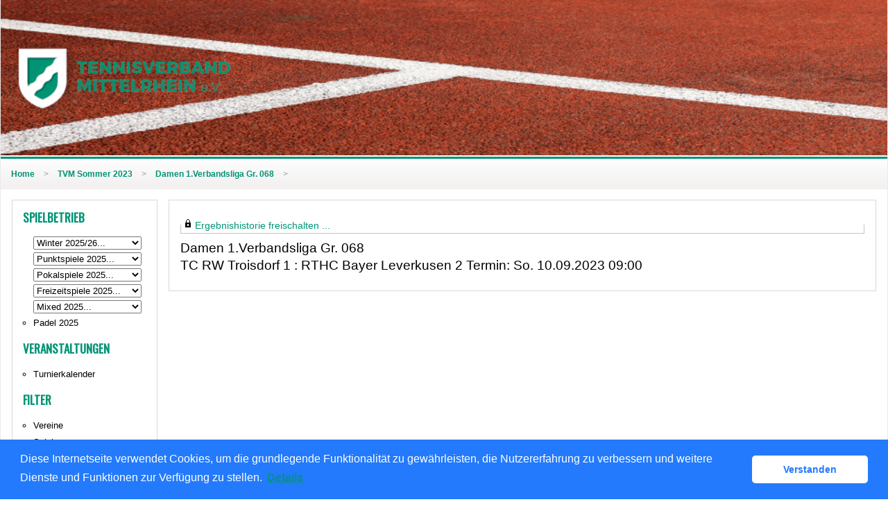

--- FILE ---
content_type: text/html; charset=utf-8
request_url: https://tvm.liga.nu/cgi-bin/WebObjects/nuLigaTENDE.woa/wa/meetingReport?meeting=11323763&federation=TVM&championship=TVM+Sommer+2023
body_size: 38881
content:

  <?xml version="1.0" ?>
<!DOCTYPE html PUBLIC "-//W3C//DTD XHTML 1.0 Transitional//EN" "http://www.w3.org/TR/xhtml1/DTD/xhtml1-transitional.dtd">
<html xmlns="http://www.w3.org/1999/xhtml" lang="de">
  <!-- InstanceBegin template="/Templates/Standard.dwt" codeOutsideHTMLIsLocked="false" -->
  <head>
    <meta http-equiv="content-type" content="text/html; charset=utf-8" />
    <meta name="robots" content="all" />
    <meta name="publisher" content="nuLiga" />
    <meta name="author" content="nuLiga" />
    <meta name="language" content="de" />
    
    <meta name="nuLigaStatsUrl" content="/nuLigaTENDE/wa/meetingReport/view?meeting=11323763&federation=TVM&championship=TVM+Sommer+2023" />
<meta name="uLigaStatsRefUrl" />

    <title>
      nuLiga
      &ndash; 
      
      Spielbericht
    </title>
     <meta name="robots" content="nofollow" /> 
    
<link rel="stylesheet" type="text/css" href="/WebObjects/nuLiga.woa/Frameworks/nuLigaWebResources.framework/WebServerResources/css/print.css?nlv=6f357bc9" media="print" />
    
<link rel="stylesheet" type="text/css" href="/WebObjects/nuLiga.woa/Frameworks/nuLigaWebResources.framework/WebServerResources/css/default.css?nlv=6f357bc9" media="all" />
    
<link rel="stylesheet" type="text/css" href="/WebObjects/nuLiga.woa/Frameworks/nuLigaWebResources.framework/WebServerResources/css/interface.css?nlv=6f357bc9" media="screen" />
    <link rel="stylesheet" type="text/css" href="/sources/template.css?nlv=6f357bc9" media="screen" />

    
    <script type="text/javascript" src="/WebObjects/nuLiga.woa/Frameworks/nuLigaWebResources.framework/WebServerResources/js/default.js?nlv=6f357bc9"></script>
    
    
      
      
        <script type="text/javascript" src="/banner/federationLists.ujs?nlv=6f357bc9"></script>
        <script type="text/javascript" src="/banner/federationFunctions.js?nlv=6f357bc9"></script>
      
    
    <script type="text/javascript">
               <!-- 
      	var tickerposition=0; 
      	var tickerlength=50; 
             var tickermessage='';   
      	function initTerminationMessageTicker() {		 
      		if ( tickermessage != "" ) {	 
      			var i, msg=""; 
      			for ( i=0;i<tickerlength;i++ ) msg += " "; 
      			msg += "+ + + " + tickermessage + " + + +"; 
      			document.getElementById("terminationMessage").innerHTML = msg.substr(tickerposition,tickerlength).replace(/ /g," ") + " "; 
      			if ( tickerposition++ >= msg.length ) tickerposition=0; 
      			setTimeout("initTerminationMessageTicker()",1500/10);		 
      	} 
      } 
      //--> 
    </script>
    
      <link rel="stylesheet" type="text/css" href="//cdnjs.cloudflare.com/ajax/libs/cookieconsent2/3.1.0/cookieconsent.min.css" />
<script src="//cdnjs.cloudflare.com/ajax/libs/cookieconsent2/3.1.0/cookieconsent.min.js"></script>
<script>
    window.addEventListener("load", function() {
    window.cookieconsent.initialise({
        "cookie": {
            "name": "disclaimer_cookie",
            "expiryDays": 999
        },
        "palette": {
            "popup": {
                "background": "#237afc"
            },
            "button": {
                "background": "#fff",
                "text": "#237afc"
            }
        },
        "theme": "classic",
        "position": "bottom",
        "content": {
            "message": "Diese Internetseite verwendet Cookies, um die grundlegende Funktionalität zu gewährleisten, die Nutzererfahrung zu verbessern und weitere Dienste und Funktionen zur Verfügung zu stellen.",
            "dismiss": "Verstanden",
            "link": "Details",
            "href": 'https://tvm.liga.nu/cgi-bin/WebObjects/nuLigaTENDE.woa/wa/dataProtection'
        }
    })});
</script>
    
  </head>
  <body>
    <div id="page">
      
      <div id="header" class="no-print">
        <div id="logo">
          
          <a href="/"> <img  alt="Home" src="/WebObjects/nuLiga.woa/Frameworks/nuLigaWebResources.framework/WebServerResources/img/spacer.gif?nlv=6f357bc9" /> </a>
        </div>
        
          
        
        

        <div id="header-navigation"></div>
        <div id="banner">
            
          
            
              
            
			     
            
          
        </div>
        <div id="date">
          21 Jan. 2026
        </div>
        <div id="title">
          
            
              
              Spielbericht
            
            
          
          
          
        </div>
        <br class="clear" />
      </div>
      <div id="tabs-external"></div>
      
      
        <div id="tabs" class="no-print">
          
            

            

          
          
        </div>
      
      
    
      <div id="breadcrumb">
        
	        
  <a href="/" target="_top">Home</a>
  &gt; 


	        <a href="/cgi-bin/WebObjects/nuLigaTENDE.woa/wa/leaguePage?championship=TVM+Sommer+2023">TVM Sommer 2023</a>
	        &gt; 
	        <a href="/cgi-bin/WebObjects/nuLigaTENDE.woa/wa/groupPage?championship=TVM+Sommer+2023&amp;group=68">Damen 1.Verbandsliga Gr. 068</a>
	        &gt; 
        
      </div>
      <div id="container">
        <div id="navigation">
          <!-- InstanceBeginEditable name="navigation" -->
           
<ul>
  <script type="text/javascript">banner1();</script>
  <li> <strong>Spielbetrieb</strong>
  <ul>
    <li  style="list-style-type: none;">
        <form method="get" action="/cgi-bin/WebObjects/nuLigaTENDE.woa/wa/leaguePage">
            <select onchange="this.form.submit();" name="championship">
              <option selected="selected" value="0">Winter 2025/26...</option>
              <option value="TVM Winter 2025/2026">Verband</option>
              <option value="Aachen-Düren-Heinsberg Winter 2025/2026">Bezirk ADH</option>
              <option value="Köln-Leverkusen Winter 2025/2026">Bezirk KL</option>
              <option value="Linksrheinisch Winter 2025/2026">Bezirk LRH</option>
              <option value="Rechtsrheinisch Winter 2025/2026">Bezirk RRH</option>
            </select>
        </form>
     </li>
    <li style="list-style-type: none;">
        <form method="get" action="/cgi-bin/WebObjects/nuLigaTENDE.woa/wa/leaguePage">
            <select onchange="this.form.submit();" name="championship">
              <option selected="selected" value="0">Punktspiele 2025...</option>
	      <option value="RLW 2025">RLW</option>
              <option value="TVM Sommer 2025">Verband</option>
              <option value="ADH S 2025">Bezirk ADH</option>
              <option value="KL S 2025">Bezirk KL</option>
              <option value="LRH S 2025">Bezirk LRH</option>
              <option value="RRH S 2025">Bezirk RRH</option>
            </select>
        </form>
     </li>
     <li style="list-style-type: none;">
        <form method="get" action="/cgi-bin/WebObjects/nuLigaTENDE.woa/wa/leaguePage">
            <select onchange="this.form.submit();" name="championship">
              <option selected="selected" value="0">Pokalspiele 2025...</option>
              <option value="TVM Pokal 2025">Verband</option>
              <option value="ADH P 2025">Bezirk ADH</option>
              <option value="KL P 2025">Bezirk KL</option>
              <option value="LRH P 2025">Bezirk LRH</option>
              <option value="RRH P 2025">Bezirk RRH</option>
            </select>
        </form>
     </li>
     <li style="list-style-type: none;">
        <form method="get" action="/cgi-bin/WebObjects/nuLigaTENDE.woa/wa/leaguePage">
            <select onchange="this.form.submit();" name="championship">
              <option selected="selected" value="0">Freizeitspiele 2025...</option>
              <option value="TVM Freizeit 2025">Verband</option>
              <option value="ADH F 2025">Bezirk ADH</option>
              <option value="KL F 2025">Bezirk KL</option>
              <option value="LRH F 2025">Bezirk LRH</option>
              <option value="RRH F 2025">Bezirk RRH</option>
            </select>
        </form>
     </li>
      <li style="list-style-type: none;">
        <form method="get" action="/cgi-bin/WebObjects/nuLigaTENDE.woa/wa/leaguePage">
            <select onchange="this.form.submit();" name="championship">
              <option selected="selected" value="0">Mixed 2025...</option>
              <option value="TVM M 2025">Verband</option>
              <option value="ADH M 2025">Bezirk ADH</option>
              <option value="KL M 2025">Bezirk KL</option>
              <option value="LRH M 2025">Bezirk LRH</option>
              <option value="RRH M 2025">Bezirk RRH</option>
            </select>
        </form>
     </li>
      <li><a href="/cgi-bin/WebObjects/nuLigaTENDE.woa/wa/leaguePage?championship=TVM Padel 2025">Padel 2025</a></li>
  </ul>
  </li>
  <script type="text/javascript">banner2();</script>
  <li><strong>Veranstaltungen</strong>
    <ul>
      <!--<li><a href="/cgi-bin/WebObjects/nuLigaTENDE.woa/wa/courseCalendar?federation=TVM">Seminarkalender</a></li>-->
      <li><a href="/cgi-bin/WebObjects/nuLigaTENDE.woa/wa/tournamentCalendar?federation=TVM">Turnierkalender</a></li>
     
    </ul>
  </li>
  <li><strong>Filter</strong>
    <ul>
      <li><a href="/cgi-bin/WebObjects/nuLigaTENDE.woa/wa/clubSearch?federation=TVM&showSearchForm=1">Vereine</a></li>
      <li><a href="/cgi-bin/WebObjects/nuLigaTENDE.woa/wa/playerSearch?federation=TVM&region=DE.WE.TVM">Spieler</a></li>
      <li><a href="/cgi-bin/WebObjects/nuLigaTENDE.woa/wa/rankingListLKSearch?federation=TVM&region=DE.WE.TVM">LK-Rangliste</a></li>
    </ul>
  </li>
  <li><strong>Archiv</strong>
    <ul>
       <p>Sommer</p>
       <li style="list-style-type: none;">
        <form method="get" action="/cgi-bin/WebObjects/nuLigaTENDE.woa/wa/leaguePage">
            <select onchange="this.form.submit();" name="championship">
              <option selected="selected" value="0">Punktspiele 2024...</option>
              <option value="RLW 2024">RLW</option>
              <option value="TVM Sommer 2024">Verband</option>
              <option value="ADH S 2024">Bezirk ADH</option>
              <option value="KL S 2024">Bezirk KL</option>
              <option value="LRH S 2024">Bezirk LRH</option>
              <option value="RRH S 2024">Bezirk RRH</option>
            </select>
        </form>
       </li>
       <li style="list-style-type: none;">
        <form method="get" action="/cgi-bin/WebObjects/nuLigaTENDE.woa/wa/leaguePage">
            <select onchange="this.form.submit();" name="championship">
              <option selected="selected" value="0">Punktspiele 2023...</option>
              <option value="RLW 2023">RLW</option>
              <option value="TVM Sommer 2023">Verband</option>
              <option value="ADH S 2023">Bezirk ADH</option>
              <option value="KL S 2023">Bezirk KL</option>
              <option value="LRH S 2023">Bezirk LRH</option>
              <option value="RRH S 2023">Bezirk RRH</option>
            </select>
        </form>
       </li>
       <li style="list-style-type: none;">
        <form method="get" action="/cgi-bin/WebObjects/nuLigaTENDE.woa/wa/leaguePage">
            <select onchange="this.form.submit();" name="championship">
              <option selected="selected" value="0">Punktspiele 2022...</option>
              <option value="RLW 2022">RLW</option>
              <option value="TVM Sommer 2022">Verband</option>
              <option value="ADH S 2022">Bezirk ADH</option>
              <option value="KL S 2022">Bezirk KL</option>
              <option value="LRH S 2022">Bezirk LRH</option>
              <option value="RRH S 2022">Bezirk RRH</option>
            </select>
        </form>
       </li>
        <li style="list-style-type: none;">
        <form method="get" action="/cgi-bin/WebObjects/nuLigaTENDE.woa/wa/leaguePage">
            <select onchange="this.form.submit();" name="championship">
              <option selected="selected" value="0">Punktspiele 2021...</option>
              <option value="RLW 2021">RLW</option>
	      <option value="TVM Sommer 2021">Verband</option>
              <option value="ADH S 2021">Bezirk ADH</option>
              <option value="KL S 2021">Bezirk KL</option>
              <option value="LRH S 2021">Bezirk LRH</option>
              <option value="RRH S 2021">Bezirk RRH</option>
            </select>
        </form>
       </li>
       <li style="list-style-type: none;">
        <form method="get" action="/cgi-bin/WebObjects/nuLigaTENDE.woa/wa/leaguePage">
            <select onchange="this.form.submit();" name="championship">
              <option selected="selected" value="0">Punktspiele 2020...</option>
              <option value="RLW 2020">RLW</option>
	      <option value="TVM Sommer 2020">Verband</option>
              <option value="ADH S 2020">Bezirk ADH</option>
              <option value="KL S 2020">Bezirk KL</option>
              <option value="LRH S 2020">Bezirk LRH</option>
              <option value="RRH S 2020">Bezirk RRH</option>
            </select>
        </form>
     </li>
	<li style="list-style-type: none;">
        <form method="get" action="/cgi-bin/WebObjects/nuLigaTENDE.woa/wa/leaguePage">
            <select onchange="this.form.submit();" name="championship">
              <option selected="selected" value="0">Punktspiele 2019...</option>
              <option value="RLW 2019">RLW</option>
	      <option value="TVM Sommer 2019">Verband</option>
              <option value="ADH S 2019">Bezirk ADH</option>
              <option value="KL S 2019">Bezirk KL</option>
              <option value="LRH S 2019">Bezirk LRH</option>
              <option value="RRH S 2019">Bezirk RRH</option>
            </select>
        </form>
     </li>	
       <li style="list-style-type: none;">
        <form method="get" action="/cgi-bin/WebObjects/nuLigaTENDE.woa/wa/leaguePage">
            <select onchange="this.form.submit();" name="championship">
              <option selected="selected" value="0">Punktspiele 2018...</option>
              <option value="RLW 2018">RLW</option> 
	      <option value="TVM Sommer 2018">Verband</option>
              <option value="ADH S 2018">Bezirk ADH</option>
              <option value="KL S 2018">Bezirk KL</option>
              <option value="LRH S 2018">Bezirk LRH</option>
              <option value="RRH S 2018">Bezirk RRH</option>
            </select>
        </form>
        </li>
        <li style="list-style-type: none;">
	<form method="get" action="/cgi-bin/WebObjects/nuLigaTENDE.woa/wa/leaguePage">
	    <select onchange="this.form.submit();" name="championship">
	      <option selected="selected" value="0">Punktspiele 2017...</option>
	      <option value="RLW 2017">RLW</option>
	      <option value="TVM Sommer 2017">Verband</option>
	      <option value="ADH S 2017">Bezirk ADH</option>
	      <option value="KL S 2017">Bezirk KL</option>
	      <option value="LRH S 2017">Bezirk LRH</option>
	      <option value="RRH S 2017">Bezirk RRH</option>
	    </select>
	</form>
        </li>
        <li style="list-style-type: none;">
	<form method="get" action="/cgi-bin/WebObjects/nuLigaTENDE.woa/wa/leaguePage">
	    <select onchange="this.form.submit();" name="championship">
	      <option selected="selected" value="0">Punktspiele 2016...</option>
	      <option value="RLW 2016">RLW</option>
	      <option value="TVM Sommer 2016">Verband</option>
	      <option value="ADH S 2016">Bezirk ADH</option>
	      <option value="KL S 2016">Bezirk KL</option>
	      <option value="LRH S 2016">Bezirk LRH</option>
	      <option value="RR S 2016">Bezirk RRH</option>
	    </select>
	</form>
        </li>
	<br/>
        <p>Winter</p>
	<li  style="list-style-type: none;">
        <form method="get" action="/cgi-bin/WebObjects/nuLigaTENDE.woa/wa/leaguePage">
            <select onchange="this.form.submit();" name="championship">
              <option selected="selected" value="0">Winter 2024/25...</option>
              <option value="TVM Winter 2024/2025">Verband</option>
              <option value="Aachen-Düren-Heinsberg Winter 2024/2025">Bezirk ADH</option>
              <option value="Köln-Leverkusen Winter 2024/2025">Bezirk KL</option>
              <option value="Linksrheinisch Winter 2024/2025">Bezirk LRH</option>
              <option value="Rechtsrheinisch Winter 2024/2025">Bezirk RRH</option>
            </select>
        </form>
        </li>
	<li  style="list-style-type: none;">
        <form method="get" action="/cgi-bin/WebObjects/nuLigaTENDE.woa/wa/leaguePage">
            <select onchange="this.form.submit();" name="championship">
              <option selected="selected" value="0">Winter 2023/24...</option>
              <option value="TVM Winter 2023/2024">Verband</option>
              <option value="Aachen-Düren-Heinsberg Winter 2023/2024">Bezirk ADH</option>
              <option value="Köln-Leverkusen Winter 2023/2024">Bezirk KL</option>
              <option value="Linksrheinisch Winter 2023/2024">Bezirk LRH</option>
              <option value="Rechtsrheinisch Winter 2023/2024">Bezirk RRH</option>
            </select>
        </form>
        </li>
	<li  style="list-style-type: none;">
        <form method="get" action="/cgi-bin/WebObjects/nuLigaTENDE.woa/wa/leaguePage">
            <select onchange="this.form.submit();" name="championship">
              <option selected="selected" value="0">Winter 2022/23...</option>
              <option value="TVM Winter 2022/2023">Verband</option>
              <option value="Aachen-Düren-Heinsberg Winter 2022/2023">Bezirk ADH</option>
              <option value="Köln-Leverkusen Winter 2022/2023">Bezirk KL</option>
              <option value="Linksrheinisch Winter 2022/2023">Bezirk LRH</option>
              <option value="Rechtsrheinisch Winter 2022/2023">Bezirk RRH</option>
            </select>
        </form>
        </li>
	<li  style="list-style-type: none;">
        <form method="get" action="/cgi-bin/WebObjects/nuLigaTENDE.woa/wa/leaguePage">
            <select onchange="this.form.submit();" name="championship">
              <option selected="selected" value="0">Winter 2021/22...</option>
              <option value="TVM Winter 2021/2022">Verband</option>
              <option value="Aachen-Düren-Heinsberg Winter 2021/2022">Bezirk ADH</option>
              <option value="Köln-Leverkusen Winter 2021/2022">Bezirk KL</option>
              <option value="Linksrheinisch Winter 2021/2022">Bezirk LRH</option>
              <option value="Rechtsrheinisch Winter 2021/2022">Bezirk RRH</option>
            </select>
        </form>
        </li>
   	<li  style="list-style-type: none;">
        <form method="get" action="/cgi-bin/WebObjects/nuLigaTENDE.woa/wa/leaguePage">
            <select onchange="this.form.submit();" name="championship">
              <option selected="selected" value="0">Winter 2020/21...</option>
              <option value="TVM Winter 2020/2021">Verband</option>
              <option value="Aachen-Düren-Heinsberg Winter 2020/2021">Bezirk ADH</option>
              <option value="Köln-Leverkusen Winter 2020/2021">Bezirk KL</option>
              <option value="Linksrheinisch Winter 2020/2021">Bezirk LRH</option>
              <option value="Rechtsrheinisch Winter 2020/2021">Bezirk RRH</option>
            </select>
        </form>
        </li>
        <li  style="list-style-type: none;">
        <form method="get" action="/cgi-bin/WebObjects/nuLigaTENDE.woa/wa/leaguePage">
        <select onchange="this.form.submit();" name="championship">
          <option selected="selected" value="0">Winter 2019/20...</option>
          <option value="TVM Winter 2019/2020">Verband</option>
          <option value="Aachen-Düren-Heinsberg Winter 2019/2020">Bezirk ADH</option>
          <option value="Köln-Leverkusen Winter 2019/2020">Bezirk KL</option>
          <option value="Linksrheinisch Winter 2019/2020">Bezirk LRH</option>
          <option value="Rechtsrheinisch Winter 2019/2020">Bezirk RRH</option>
        </select>
        </form>
        </li>
        <li style="list-style-type: none;">
        <form method="get" action="/cgi-bin/WebObjects/nuLigaTENDE.woa/wa/leaguePage">
            <select onchange="this.form.submit();" name="championship">
              <option selected="selected" value="0">Winter 2018/19...</option>
              <option value="TVM Winter 2018/2019">Verband</option>
              <option value="Aachen-Düren-Heinsberg Winter 2018/2019">Bezirk ADH</option>
              <option value="Köln-Leverkusen Winter 2018/2019">Bezirk KL</option>
              <option value="Linksrheinisch Winter 2018/2019">Bezirk LRH</option>
              <option value="Rechtsrheinisch Winter 2018/2019">Bezirk RRH</option>
            </select>
        </form>
        </li>
        <li style="list-style-type: none;">
	<form method="get" action="/cgi-bin/WebObjects/nuLigaTENDE.woa/wa/leaguePage">
	    <select onchange="this.form.submit();" name="championship">
	      <option selected="selected" value="0">Winter 2017/18...</option>
	      <option value="TVM Winter 2017/2018">Verband</option>
	      <option value="Aachen-Düren-Heinsberg Winter 2017/2018">Bezirk ADH</option>
	      <option value="Köln-Leverkusen Winter 2017/2018">Bezirk KL</option>
	      <option value="Linksrheinisch Winter 2017/2018">Bezirk LRH</option>
	      <option value="Rechtsrheinisch Winter 2017/2018">Bezirk RRH</option>
	    </select>
	</form>
        </li>
        <li style="list-style-type: none;">
	<form method="get" action="/cgi-bin/WebObjects/nuLigaTENDE.woa/wa/leaguePage">
	    <select onchange="this.form.submit();" name="championship">
	      <option selected="selected" value="0">Winter 2016/17...</option>
	      <option value="TVM Winter 2016/2017">Verband</option>
	      <option value="Aachen-Düren-Heinsberg Winter 2016/2017">Bezirk ADH</option>
	      <option value="Köln-Leverkusen Winter 2016/2017">Bezirk KL</option>
	      <option value="Linksrheinisch Winter 2016/2017">Bezirk LRH</option>
	      <option value="Rechtsrheinisch Winter 2016/2017">Bezirk RRH</option>
	    </select>
	</form>
        </li>
        <li style="list-style-type: none;">
	<form method="get" action="/cgi-bin/WebObjects/nuLigaTENDE.woa/wa/leaguePage">
	    <select onchange="this.form.submit();" name="championship">
	      <option selected="selected" value="0">Winter 2015/16...</option>
	      <option value="TVM Winter 2015/2016">Verband</option>
	      <option value="Aachen-Düren-Heinsberg Winter 2015/2016">Bezirk ADH</option>
	      <option value="Köln-Leverkusen Winter 2015/2016">Bezirk KL</option>
	      <option value="Linksrheinisch Winter 2015/2016">Bezirk LRH</option>
	      <option value="Rechtsrheinisch Winter 2015/2016">Bezirk RRH</option>
	    </select>
	</form>
        </li>
	<br/>
        <p>Pokalspiele</p>
	<li style="list-style-type: none;">
        <form method="get" action="/cgi-bin/WebObjects/nuLigaTENDE.woa/wa/leaguePage">
            <select onchange="this.form.submit();" name="championship">
              <option selected="selected" value="0">Pokalspiele 2024...</option>
              <option value="TVM Pokal 2024">Verband</option>
              <option value="ADH P 2024">Bezirk ADH</option>
              <option value="KL P 2024">Bezirk KL</option>
              <option value="LRH P 2024">Bezirk LRH</option>
              <option value="RRH P 2024">Bezirk RRH</option>
            </select>
        </form>
        </li>
	<li style="list-style-type: none;">
        <form method="get" action="/cgi-bin/WebObjects/nuLigaTENDE.woa/wa/leaguePage">
            <select onchange="this.form.submit();" name="championship">
              <option selected="selected" value="0">Pokalspiele 2023...</option>
              <option value="TVM Pokal 2023">Verband</option>
              <option value="ADH P 2023">Bezirk ADH</option>
              <option value="KL P 2023">Bezirk KL</option>
              <option value="LRH P 2023">Bezirk LRH</option>
              <option value="RRH P 2023">Bezirk RRH</option>
            </select>
        </form>
        </li>
	<li style="list-style-type: none;">
        <form method="get" action="/cgi-bin/WebObjects/nuLigaTENDE.woa/wa/leaguePage">
            <select onchange="this.form.submit();" name="championship">
              <option selected="selected" value="0">Pokalspiele 2022...</option>
              <option value="TVM Pokal 2022">Verband</option>
              <option value="ADH P 2022">Bezirk ADH</option>
              <option value="KL P 2022">Bezirk KL</option>
              <option value="LRH P 2022">Bezirk LRH</option>
              <option value="RRH P 2022">Bezirk RRH</option>
            </select>
        </form>
        </li>
        <li style="list-style-type: none;">
        <form method="get" action="/cgi-bin/WebObjects/nuLigaTENDE.woa/wa/leaguePage">
            <select onchange="this.form.submit();" name="championship">
              <option selected="selected" value="0">Pokalspiele 2021...</option>
              <option value="TVM Pokal 2021">Verband</option>
              <option value="ADH P 2021">Bezirk ADH</option>
              <option value="KL P 2021">Bezirk KL</option>
              <option value="LRH P 2021">Bezirk LRH</option>
              <option value="RRH P 2021">Bezirk RRH</option>
            </select>
        </form>
        </li>
	<li style="list-style-type: none;">
        <form method="get" action="/cgi-bin/WebObjects/nuLigaTENDE.woa/wa/leaguePage">
            <select onchange="this.form.submit();" name="championship">
              <option selected="selected" value="0">Pokalspiele 2020...</option>
              <option value="TVM Pokal 2020">Verband</option>
              <option value="ADH P 2020">Bezirk ADH</option>
              <option value="KL P 2020">Bezirk KL</option>
              <option value="LRH P 2020">Bezirk LRH</option>
              <option value="RRH P 2020">Bezirk RRH</option>
            </select>
        </form>
     </li>
        <li style="list-style-type: none;">
        <form method="get" action="/cgi-bin/WebObjects/nuLigaTENDE.woa/wa/leaguePage">
            <select onchange="this.form.submit();" name="championship">
              <option selected="selected" value="0">Pokalspiele 2019...</option>
              <option value="TVM Pokal 2019">Verband</option>
              <option value="ADH P 2019">Bezirk ADH</option>
              <option value="KL P 2019">Bezirk KL</option>
              <option value="LRH P 2019">Bezirk LRH</option>
              <option value="RRH P 2019">Bezirk RRH</option>
            </select>
        </form>
       </li>
       <br/>
       <p>Freizeitspiele</p>
      <li style="list-style-type: none;">
         <form method="get" action="/cgi-bin/WebObjects/nuLigaTENDE.woa/wa/leaguePage">
            <select onchange="this.form.submit();" name="championship">
              <option selected="selected" value="0">Freizeitspiele 2024...</option>
              <option value="TVM Freizeit 2024">Verband</option>
              <option value="ADH F 2024">Bezirk ADH</option>
              <option value="KL F 2024">Bezirk KL</option>
              <option value="LRH F 2024">Bezirk LRH</option>
              <option value="RRH F 2024">Bezirk RRH</option>
            </select>
        </form>
       </li>
       <li style="list-style-type: none;">
        <form method="get" action="/cgi-bin/WebObjects/nuLigaTENDE.woa/wa/leaguePage">
            <select onchange="this.form.submit();" name="championship">
              <option selected="selected" value="0">Freizeitspiele Winter 2023/24...</option>
              <option value="KL F W 23/24">Bezirk KL</option>
              <option value="LR F W 23/24">Bezirk LR</option>
            </select>
        </form>
        </li>
	<li style="list-style-type: none;">
         <form method="get" action="/cgi-bin/WebObjects/nuLigaTENDE.woa/wa/leaguePage">
            <select onchange="this.form.submit();" name="championship">
              <option selected="selected" value="0">Freizeitspiele 2023...</option>
              <option value="TVM Freizeit 2023">Verband</option>
              <option value="ADH F 2023">Bezirk ADH</option>
              <option value="KL F 2023">Bezirk KL</option>
              <option value="LRH F 2023">Bezirk LRH</option>
              <option value="RRH F 2023">Bezirk RRH</option>
            </select>
        </form>
       </li>
        <li style="list-style-type: none;">
        <form method="get" action="/cgi-bin/WebObjects/nuLigaTENDE.woa/wa/leaguePage">
            <select onchange="this.form.submit();" name="championship">
              <option selected="selected" value="0">Freizeitspiele Winter 2022/23...</option>
              <option value="KL F W 22/23">Bezirk KL</option>
              <option value="LR F W 22/23">Bezirk LR</option>
            </select>
        </form>
        </li>
	<li style="list-style-type: none;">
         <form method="get" action="/cgi-bin/WebObjects/nuLigaTENDE.woa/wa/leaguePage">
            <select onchange="this.form.submit();" name="championship">
              <option selected="selected" value="0">Freizeitspiele 2022...</option>
              <option value="TVM Freizeit 2022">Verband</option>
              <option value="ADH F 2022">Bezirk ADH</option>
              <option value="KL F 2022">Bezirk KL</option>
              <option value="LRH F 2022">Bezirk LRH</option>
              <option value="RRH F 2022">Bezirk RRH</option>
            </select>
        </form>
       </li>
       <li style="list-style-type: none;">
        <form method="get" action="/cgi-bin/WebObjects/nuLigaTENDE.woa/wa/leaguePage">
            <select onchange="this.form.submit();" name="championship">
              <option selected="selected" value="0">Freizeitspiele Winter 2021/22...</option>
              <option value="KL F W 21/22">Bezirk KL</option>
              <option value="LR F W 21/22">Bezirk LR</option>
            </select>
        </form>
        </li>
        <li style="list-style-type: none;">
         <form method="get" action="/cgi-bin/WebObjects/nuLigaTENDE.woa/wa/leaguePage">
            <select onchange="this.form.submit();" name="championship">
              <option selected="selected" value="0">Freizeitspiele 2021...</option>
              <option value="TVM Freizeit 2021">Verband</option>
              <option value="ADH F 2021">Bezirk ADH</option>
              <option value="KL F 2021">Bezirk KL</option>
              <option value="LRH F 2021">Bezirk LRH</option>
              <option value="RRH F 2021">Bezirk RRH</option>
            </select>
        </form>
       </li>
        <li style="list-style-type: none;">
        <form method="get" action="/cgi-bin/WebObjects/nuLigaTENDE.woa/wa/leaguePage">
            <select onchange="this.form.submit();" name="championship">
              <option selected="selected" value="0">Freizeitspiele Winter 2020/21...</option>
              <option value="KL F W 20/21">Bezirk KL</option>
              <option value="LR F W 20/21">Bezirk LR</option>
            </select>
        </form>
     </li>
       <li style="list-style-type: none;">
        <form method="get" action="/cgi-bin/WebObjects/nuLigaTENDE.woa/wa/leaguePage">
            <select onchange="this.form.submit();" name="championship">
              <option selected="selected" value="0">Freizeitspiele 2020...</option>
              <option value="TVM Freizeit 2020">Verband</option>
              <option value="ADH F 2020">Bezirk ADH</option>
              <option value="KL F 2020">Bezirk KL</option>
              <option value="LRH F 2020">Bezirk LRH</option>
              <option value="RRH F 2020">Bezirk RRH</option>
            </select>
        </form>
     </li>
     <li style="list-style-type: none;">
         <form method="get" action="/cgi-bin/WebObjects/nuLigaTENDE.woa/wa/leaguePage">
          <select onchange="this.form.submit();" name="championship">
            <option selected="selected" value="0">Freizeitspiele Winter 2019/20...</option>
            <option value="KL F W 19/20">Bezirk KL</option>
          </select>
         </form>
        </li>
	<li style="list-style-type: none;">
        <form method="get" action="/cgi-bin/WebObjects/nuLigaTENDE.woa/wa/leaguePage">
            <select onchange="this.form.submit();" name="championship">
              <option selected="selected" value="0">Freizeitspiele 2019...</option>
              <option value="TVM Freizeit 2019">Verband</option>
              <option value="ADH F 2019">Bezirk ADH</option>
              <option value="KL F 2019">Bezirk KL</option>
              <option value="LRH F 2019">Bezirk LRH</option>
              <option value="RRH F 2019">Bezirk RRH</option>
            </select>
        </form>
     </li>
     <br/>
     <p>Mixed</p>
     <li style="list-style-type: none;">
        <form method="get" action="/cgi-bin/WebObjects/nuLigaTENDE.woa/wa/leaguePage">
            <select onchange="this.form.submit();" name="championship">
              <option selected="selected" value="0">Mixed 2024...</option>
              <option value="ADH M 2024">Bezirk ADH</option>
              <option value="KL M 2024">Bezirk KL</option>
              <option value="LRH M 2024">Bezirk LRH</option>
              <option value="RRH M 2024">Bezirk RRH</option>
            </select>
        </form>
        </li>
        <li style="list-style-type: none;">
        <form method="get" action="/cgi-bin/WebObjects/nuLigaTENDE.woa/wa/leaguePage">
            <select onchange="this.form.submit();" name="championship">
              <option selected="selected" value="0">Mixed 2023...</option>
              <option value="ADH M 2023">Bezirk ADH</option>
              <option value="KL M 2023">Bezirk KL</option>
              <option value="LRH M 2023">Bezirk LRH</option>
              <option value="RRH M 2023">Bezirk RRH</option>
            </select>
        </form>
        </li>
    </ul>
  </li>
  <li><strong>Links</strong>
    <ul>
      <script type="text/javascript">popupLink();</script>
      <li><a href="http://www.tvm-tennis.de/" target="_blank">TVM-Homepage</a>
    </li>
    </ul>
  </li>
</ul>



 
          <!-- InstanceEndEditable -->
        </div>
        <div id="content">
          <div id="content-row1">
            
          	 
  <div id="locker">
    <script type="text/javascript">
      function toggleDisplay(elementId) {
          var control = document.getElementById(elementId);
          if ( control.style.display == "none" ) control.style.display = "block";
          else control.style.display = "none";
       }
    </script>
    
      <form method="post" action="https://tvm.liga.nu/cgi-bin/WebObjects/nuLigaTENDE.woa/wa/meetingReport?meeting=11323763&federation=TVM&championship=TVM+Sommer+2023" class="query">
        <fieldset>
          <legend>
            <a href="#" onclick="toggleDisplay('historicalDataForm');">Ergebnishistorie freischalten ...</a>
          </legend>
          <div id="historicalDataForm" style="display:none">
            <p class="info">
              Der Zugriff auf personenbezogene Inhalte früherer Spielzeiten ist nuLiga-Nutzern vorbehalten, die über Benutzernamen und Passwort verfügen und sich im Rahmen ihres Zugangs den Datenschutzbestimmungen unterworfen haben. Die Freischaltung erfolgt für einen Zeitraum von 30 Minuten. Falls Sie keinen Zugang haben, nutzen Sie bitte die Möglichkeit der
              
                <a target="_top" href="/cgi-bin/WebObjects/nuLigaTENDE.woa/wa/nuUserIdentification?federation=TVM">Neuregistrierung</a>.
              
            </p>
            <p>&nbsp;</p>
            <p>
              <label>E-Mail:</label>
              <input type="text" name="username" />
            </p>
            <p>
              <label>Passwort:</label>
              <input type="password" name="password" />
            </p>
            <p class="action"> <input type="submit" value="Login" class="button" /></p>
          </div>
        </fieldset>
      </form>
    
    
  </div>


          	
            
            
              <h1>
              	Damen 1.Verbandsliga Gr. 068<br />
              
                TC RW Troisdorf 1
                : 
                RTHC Bayer Leverkusen 2
                
                Termin:&nbsp;So.&nbsp;10.09.2023 09:00
                
              </h1>
              
              
                
                  
                
                
                
              
            
            
            
            
            <!-- InstanceBeginEditable name="content-row1" -->
            <!-- InstanceEndEditable -->
          </div>
          <div id="content-col1">
            <!-- InstanceBeginEditable name="content-col1" -->
            <!-- InstanceEndEditable -->
          </div>
          <div id="content-col2">
            <!-- InstanceBeginEditable name="content-col2" -->
            <!-- InstanceEndEditable -->
          </div>
          <div id="content-row2"></div>
        </div>
      </div>
    
  
      
        
      
      
      <div id="footer-external">
        
      </div>
      <div id="footer" class="no-print">
        <div id="footer-copyright"> F&uuml;r den Inhalt verantwortlich: Tennisverband Mittelrhein e.V. </div>
        <div id="footer-link">&copy;&nbsp;1999-2026&nbsp;<a href="http://www.datenautomaten.nu" target="_blank">nu Datenautomaten GmbH - Automatisierte internetgest&uuml;tzte Netzwerkl&ouml;sungen</a>
        </div>
        <div id="footer-navigation">
          <!-- <a href="#">Kontakt</a>, <a href="#">Impressum</a> -->
          
            <a href="http://tvm.liga.nu/cgi-bin/WebObjects/nuLigaTENDE.woa/wa/dataProtection">Datenschutz</a>
          
        </div>
      </div>
    </div>
     
	    
	      <div id="bannerframe-wrapper">
		      <div id="bannerframe" class="no-print">
		        <script type="text/javascript">
		          fedBanner100();
		          fedBanner101();
		          fedBanner102();
		          fedBanner103();
		          fedBanner104();
		        </script>
		      </div>
	      </div>
	    
    
    
    <script language="JavaScript" type="text/javascript"><!-- Dynamic client side script from WebObjects

//-->
</script>
  </body>
</html>

